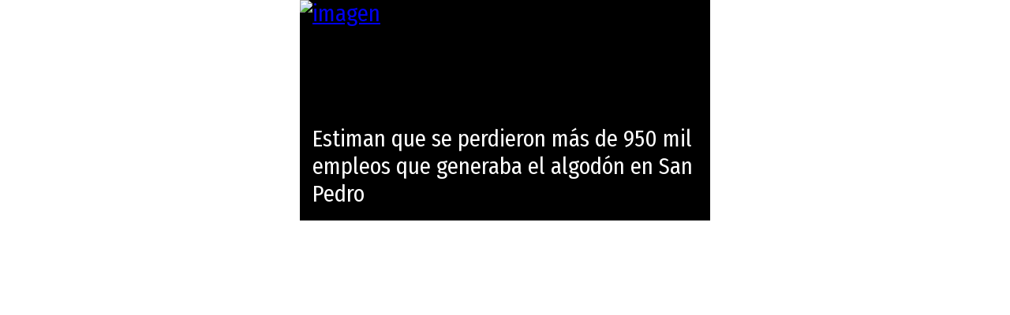

--- FILE ---
content_type: text/html; charset=UTF-8
request_url: https://www.elsiglocoahuila.mx/contenido/masvisto/?from=kylie-jenner-enciende-snapchat
body_size: 7133
content:
<!doctype html>
<html lang="es">
   <head>
      <meta name="viewport" content="width=device-width, initial-scale=1, shrink-to-fit=no">
      <link rel="icon" href="/favicon.png">
      <meta charset="UTF-8">
      <meta http-equiv="X-UA-Compatible" content="IE=edge">
      <title>Noticias más vistas, El Siglo de Torreón</title>
      <script async src="https://www.googletagmanager.com/gtag/js?id=UA-75364-2"></script>
      <script>
         //google
         window.dataLayer = window.dataLayer || [];
         function gtag(){dataLayer.push(arguments);}
         gtag('js', new Date());
         gtag('config', 'UA-75364-2');
         gtag('config', 'G-0S07QEE7XY');
         //comscore
         var _comscore = _comscore || [];
         _comscore.push({ c1: "2", c2: "18411745" });
         (function() {
               var s = document.createElement("script"), el = document.getElementsByTagName("script")[0]; s.async = true;
               s.src = (document.location.protocol == "https:" ? "https://sb" : "http://b") + ".scorecardresearch.com/beacon.js";
               el.parentNode.insertBefore(s, el);
         })();
      </script>
      <style>
         body { margin:0;padding:0; }
         div#gallery {
               width:520px;
               overflow:hidden;
               max-width:100%;
               margin:0 auto;
               font-family:'Fira Sans Condensed','Roboto Condensed',system-ui,sans-serif;
               font-size:1.8rem;
         }
         figure {
               overflow:hidden; 
               margin:0;padding:0;
               height:280px;
               background:#000;
               position:relative;
         }
         figure img { 
               max-width:120%; 
               transition: opacity 1s ease-in-out;
               opacity:1;
         }
         figcaption { 
               position:absolute; 
               background:linear-gradient(to bottom, transparent, #000);
               z-index:1977;
               bottom:0;
               color:#fff;
               padding:1rem;
         }
         .opacity { opacity:.4; }
         img:hover { opacity:.5; }
      </style>
      <link rel="preconnect" href="https://fonts.googleapis.com">
      <link rel="preconnect" href="https://fonts.gstatic.com" crossorigin>
      <link href="https://fonts.googleapis.com/css2?family=Fira+Sans+Condensed:wght@400&display=swap" rel="stylesheet">
   </head>
   <body>
      <div id="gallery">
         <figure>
         <a href="https://www.elsiglodetorreon.com.mx/" target="_top" id="url">
            <img id="image" src="/media/logonegro.png" alt="imagen" class="opacity" />
            <figcaption id="caption"></figcaption></a>
         </figure>
      </div>
      <script>
         images = [{"no":"1,813","nid":"2445323","seccion":"Regionales","titulo":"Estiman que se perdieron m\u00e1s de 950 mil empleos que generaba el algod\u00f3n en San Pedro","autor":"MARY V\u00c1ZQUEZ","image":"2026\/01\/1975071","fechax":"2026-01-20","url":"\/noticia\/2026\/estiman-que-se-perdieron-mas-de-950-mil-empleos-que-generaba-el-algodon-en-san-pedro.html"},{"no":"450","nid":"2445824","seccion":"Espect\u00e1culos","titulo":"BTS: Estos son los precios oficiales para concierto en M\u00e9xico ","autor":"ELENA GONZ\u00c1LEZ","image":"2026\/01\/1975652","fechax":"2026-01-22","url":"\/noticia\/2026\/bts-estos-son-los-precios-oficiales-para-concierto-en-mexico.html"},{"no":"215","nid":"2445803","seccion":"Torre\u00f3n","titulo":"Apunta indagatoria por muerte de Cris Hern\u00e1n al Centro de Justicia","autor":"EL SIGLO DE TORRE\u00d3N","image":"2026\/01\/1975623","fechax":"2026-01-22","url":"\/noticia\/2026\/apunta-indagatoria-por-muerte-de-chris-hernan-al-centro-de-justicia.html"},{"no":"212","nid":"2445828","seccion":"Torre\u00f3n","titulo":"Tormenta invernal en camino, se prepara La Laguna para m\u00e1s fr\u00edo ","autor":"FABIOLA P\u00c9REZ-CANEDO","image":"2026\/01\/1975657","fechax":"2026-01-22","url":"\/noticia\/2026\/tormenta-invernal-en-camino-se-prepara-la-laguna-para-mas-frio.html"},{"no":"206","nid":"2445636","seccion":"G\u00f3mez Palacio y Lerdo","titulo":"Estas son las colonias que se quedar\u00e1n sin agua en G\u00f3mez Palacio por obras de 'Agua Saludable'","autor":"EL SIGLO","image":"2026\/01\/1975440","fechax":"2026-01-21","url":"\/noticia\/2026\/estas-son-las-colonias-que-se-quedaran-sin-agua-en-gomez-palacio-por-obras-de-agua-saludable.html"},{"no":"152","nid":"2445834","seccion":"Espect\u00e1culos","titulo":"\u00bfCu\u00e1nto cuesta y qu\u00e9 beneficios incluye boleto VIP de BTS en M\u00e9xico?","autor":"ELENA GONZ\u00c1LEZ","image":"2026\/01\/1975678","fechax":"2026-01-22","url":"\/noticia\/2026\/cuanto-cuesta-y-que-beneficios-incluye-boleto-vip-de-bts-en-mexico.html"},{"no":"150","nid":"2445307","seccion":"Coahuila","titulo":"Beneficia a Coahuila eliminaci\u00f3n de decreto de regularizaci\u00f3n de \u201cchocolates\u201d: Administrador Fiscal","autor":"MARISELA SEVILLA","image":"2026\/01\/1975044","fechax":"2026-01-20","url":"\/noticia\/2026\/beneficia-a-coahuila-eliminacion-de-decreto-de-regularizacion-de-chocolates-administrador-fiscal.html"},{"no":"135","nid":"2445823","seccion":"Policiaca","titulo":"Se hac\u00eda pasar por empleado del municipio de G\u00f3mez Palacio para cobrar cuotas a los comerciantes ","autor":"EL SIGLO DE TORRE\u00d3N","image":"2026\/01\/1975651","fechax":"2026-01-22","url":"\/noticia\/2026\/se-hacia-pasar-por-empleado-del-municipio-de-gomez-palacio-para-cobrar-cuotas-a-los-comerciantes.html"},{"no":"119","nid":"2445238","seccion":"Nacional","titulo":"Registro de celulares: \u00bfQu\u00e9 l\u00edneas m\u00f3viles est\u00e1n exentas de hacer el tr\u00e1mite?","autor":"EL SIGLO DE TORRE\u00d3N","image":"2026\/01\/1974942","fechax":"2026-01-20","url":"\/noticia\/2026\/registro-de-celulares-que-lineas-moviles-estan-exentas-de-hacer-el-tramite.html"},{"no":"108","nid":"2445831","seccion":"Espect\u00e1culos","titulo":"Preocupa la salud de Yadhira Carrillo; permanece hospitalizada desde hace d\u00edas","autor":"EL SIGLO","image":"2026\/01\/1975660","fechax":"2026-01-22","url":"\/noticia\/2026\/preocupa-la-salud-de-yadhira-carrillo-permanece-hospitalizada-desde-hace-dias.html"},{"no":"107","nid":"2445262","seccion":"Torre\u00f3n","titulo":"Si cumples 18 a\u00f1os antes del 7 de junio, ya puedes ir a tramitar tu credencial del INE ","autor":"FABIOLA P\u00c9REZ-CANEDO","image":"2026\/01\/1974977","fechax":"2026-01-20","url":"\/noticia\/2026\/si-cumples-18-anos-antes-del-7-de-junio-ya-puedes-ir-a-tramitar-tu-credencial-del-ine.html"},{"no":"93","nid":"2445830","seccion":"Nacional","titulo":"\u00bfPor qu\u00e9 la FGR investiga a Carlos Torres, ex esposo de la gobernadora de Baja California?","autor":"EL SIGLO","image":"2026\/01\/1975659","fechax":"2026-01-22","url":"\/noticia\/2026\/por-que-la-fgr-investiga-a-carlos-torres-ex-esposo-de-la-gobernadora-de-baja-california.html"},{"no":"84","nid":"2445819","seccion":"Nacional","titulo":"Brote de sarampi\u00f3n en M\u00e9xico: \u00bfqui\u00e9nes deben vacunarse?","autor":"AGENCIA","image":"2026\/01\/1975643","fechax":"2026-01-22","url":"\/noticia\/2026\/brote-de-sarampion-en-mexico-quienes-deben-vacunarse.html"},{"no":"77","nid":"2445818","seccion":"Nacional","titulo":"Cae 'El Botox' en Michoac\u00e1n, principal extorsionador de limoneros","autor":"EL SIGLO","image":"2026\/01\/1975640","fechax":"2026-01-22","url":"\/noticia\/2026\/cae-el-botox-en-michoacan-principal-extorsionador-de-limoneros.html"},{"no":"62","nid":"2445293","seccion":"Coahuila","titulo":"\u00bfCu\u00e1nto recibir\u00e1n los trabajadores de Altos Hornos por su finiquito?","autor":"SERGIO RODR\u00cdGUEZ","image":"2026\/01\/1975026","fechax":"2026-01-20","url":"\/noticia\/2026\/cuanto-recibiran-los-trabajadores-de-altos-hornos-por-su-finiquito.html"},{"no":"57","nid":"2445635","seccion":"Deportivos","titulo":"Mundial 2026: \u00bfQu\u00e9 se sabe de las monedas conmemorativas que circular\u00edan en M\u00e9xico?","autor":"LUCERO ESQUIVEL","image":"2026\/01\/1975439","fechax":"2026-01-21","url":"\/noticia\/2026\/mundial-2026-que-se-sabe-de-las-monedas-conmemorativas-que-circularian-en-mexico.html"},{"no":"51","nid":"2445559","seccion":"Policiaca","titulo":"Joven es acuchillado por su compa\u00f1ero de parranda en Lerdo ","autor":"EL SIGLO DE TORRE\u00d3N.-","image":"2026\/01\/1975330","fechax":"2026-01-21","url":"\/noticia\/2026\/joven-es-acuchillado-por-su-companero-de-parranda-en-lerdo.html"},{"no":"50","nid":"2445821","seccion":"Espect\u00e1culos","titulo":"Lista de nominaciones de la 98 edici\u00f3n de los Oscar","autor":"EFE","image":"2026\/01\/1975645","fechax":"2026-01-22","url":"\/noticia\/2026\/lista-de-nominaciones-de-la-98-edicion-de-los-oscar.html"},{"no":"48","nid":"2445626","seccion":"Policiaca","titulo":"Muere trabajador tras caer de una estructura en instalaciones de la CFE en Matamoros","autor":"EL SIGLO DE TORRE\u00d3N","image":"2026\/01\/1975428","fechax":"2026-01-21","url":"\/noticia\/2026\/muere-trabajador-tras-caer-de-una-estructura-en-instalaciones-de-la-cfe-en-matamoros.html"},{"no":"47","nid":"2445649","seccion":"Torre\u00f3n","titulo":"'Yo nada m\u00e1s quiero que ellos demuestren pruebas'; Madre de Cris Hern\u00e1n exigen esclarecer su muerte","autor":"EL SIGLO","image":"2026\/01\/1975456","fechax":"2026-01-21","url":"\/noticia\/2026\/yo-nada-mas-quiero-que-ellos-demuestren-pruebas-madre-de-cris-hernan-exigen-esclarecer-su-muerte.html"},{"no":"45","nid":"2445571","seccion":"Coahuila","titulo":"Celebra la confirmaci\u00f3n de la subasta de AHMSA ","autor":"SERGIO ROD\u00cdGUEZ","image":"2026\/01\/1975345","fechax":"2026-01-21","url":"\/noticia\/2026\/celebra-la-confirmacion-de-la-subasta-de-ahmsa.html"},{"no":"45","nid":"2445820","seccion":"Espect\u00e1culos","titulo":"Sinners logra hist\u00f3ricas nominaciones en los Oscar y rompe todos los r\u00e9cords","autor":"EFE","image":"2026\/01\/1975644","fechax":"2026-01-22","url":"\/noticia\/2026\/sinners-logra-historicas-nominaciones-en-los-oscar-y-rompe-todos-los-records.html"},{"no":"45","nid":"2445284","seccion":"Torre\u00f3n","titulo":"\u00bfD\u00f3nde sacar la CURP Biom\u00e9trica en La Laguna? M\u00f3dulos y ubicaciones","autor":"EL SIGLO DE TORRE\u00d3N","image":"2026\/01\/1975017","fechax":"2026-01-20","url":"\/noticia\/2026\/donde-sacar-la-curp-biometrica-en-la-laguna-modulos-y-ubicaciones.html"},{"no":"44","nid":"2445231","seccion":"Nacional","titulo":"Ricardo Salinas Pliego debe comenzar a pagar 51 mil millones de pesos al SAT","autor":"EL SIGLO","image":"2026\/01\/1974933","fechax":"2026-01-20","url":"\/noticia\/2026\/sat-da-cinco-dias-a-ricardo-salinas-pliego-para-cubrir-adeudo-fiscal-de-51-mil-millones-de-pesos.html"},{"no":"42","nid":"2445612","seccion":"Coahuila","titulo":"Alertan por despidos y paros t\u00e9cnicos que agravan crisis laboral en Coahuila","autor":"ISABEL AMPUDIA","image":"2026\/01\/1975406","fechax":"2026-01-21","url":"\/noticia\/2026\/alertan-por-despidos-y-paros-tecnicos-que-agravan-crisis-laboral-en-coahuila.html"},{"no":"41","nid":"2445809","seccion":"Torre\u00f3n","titulo":"\u2018Dentro del bar\u00a0no hubo violencia\u2019, afirma l\u00edder de Asociaci\u00f3n de bares sobre caso Cris Hern\u00e1n","autor":"FABIOLA P. CANEDO","image":"2026\/01\/1975629","fechax":"2026-01-22","url":"\/noticia\/2026\/dentro-del-bar-no-hubo-violencia-afirma-lider-de-asociacion-de-bares.html"},{"no":"37","nid":"2445563","seccion":"Tecnolog\u00eda","titulo":"Registro de celulares: Operadores de telecomunicaciones aplican restricciones a usuarios","autor":"EL SIGLO","image":"2026\/01\/1975336","fechax":"2026-01-21","url":"\/noticia\/2026\/operadores-de-telecomunicaciones-estarian-aplicando-restricciones-a-usuario-sin-registro-celular.html"},{"no":"36","nid":"2445825","seccion":"Virales","titulo":"Fernanda Familiar enfrenta una delicada crisis de salud tras ser diagnosticada con un 'coctel' de virus y bacterias","autor":"EL SIGLO","image":"2026\/01\/1975654","fechax":"2026-01-22","url":"\/noticia\/2026\/fernanda-familiar-enfrenta-una-delicada-crisis-de-salud-tras-ser-diagnosticada-con-un-coctel-de-virus-y-bact.html"},{"no":"33","nid":"2445799","seccion":"Deportes","titulo":"Santos Laguna: \u00bfQui\u00e9nes son los 10 extranjeros en el plantel de los Guerreros?","autor":"EL SIGLO","image":"2026\/01\/1975615","fechax":"2026-01-22","url":"\/noticia\/2026\/santos-laguna-quienes-son-los-10-extranjeros-en-el-plantel-de-los-guerreros.html"},{"no":"32","nid":"2445751","seccion":"Deportes","titulo":"Uni\u00f3n Laguna: Fernando Tatis es presentado con los Algodoneros ","autor":"AAR\u00d3N ARGUIJO GAMIOCHIPI.-","image":"2026\/01\/1975556","fechax":"2026-01-22","url":"\/noticia\/2026\/sin-miedo-al-exito.html"},{"no":"31","nid":"2445822","seccion":"Deportes","titulo":"Supernova Strikers 2026: cartelera completa y peleas confirmadas","autor":"EL SIGLO","image":"2026\/01\/1975646","fechax":"2026-01-22","url":"\/noticia\/2026\/supernova-strikers-2026-cartelera-completa-y-peleas-confirmadas.html"},{"no":"31","nid":"2445584","seccion":"Coahuila","titulo":"Canacintra exige que reactivaci\u00f3n de AHMSA priorice a proveedores y talleres locales","autor":"SERGIO ROD\u00cdGUEZ","image":"2026\/01\/1975361","fechax":"2026-01-21","url":"\/noticia\/2026\/canacintra-exige-que-reactivacion-de-ahmsa-priorice-a-proveedores-y-talleres-locales.html"},{"no":"31","nid":"2445798","seccion":"EDITORIAL","titulo":"De pol\u00edtica y cosas peores ","autor":"ARMANDO CAMORRA","image":"","fechax":"2026-01-22","url":"\/noticia\/2026\/de-politica-y-cosas-peores.2445798.html"},{"no":"31","nid":"2445829","seccion":"Torre\u00f3n","titulo":"Visa americana: Este es el m\u00f3dulo m\u00e1s cercano a Torre\u00f3n donde puedes tramitarla","autor":"EL SIGLO DE TORRE\u00d3N","image":"2026\/01\/1975658","fechax":"2026-01-22","url":"\/noticia\/2026\/visa-americana-este-es-el-modulo-mas-cercano-a-torreon-donde-puedes-tramitarla.html"},{"no":"27","nid":"2445484","seccion":"Espect\u00e1culos","titulo":"'La vida me ha llevado por el camino de la m\u00fasica': Diego Barrag\u00e1n","autor":"ALDO MAGALLANES.-","image":"2026\/01\/1975259","fechax":"2026-01-21","url":"\/noticia\/2026\/la-vida-me-ha-llevado-por-el-camino-de-la-musica.html"},{"no":"26","nid":"2445712","seccion":"Espect\u00e1culos","titulo":"Hasta siempre Alfredito del Orbe","autor":"ALDO MAGALLANES.-","image":"2026\/01\/1975612","fechax":"2026-01-22","url":"\/noticia\/2026\/hasta-siempre-alfredito-del-orbe.html"},{"no":"25","nid":"2445811","seccion":"Internacional","titulo":"Aprobaci\u00f3n de Trump cae al 37 % en su segundo mandato","autor":"EFE","image":"2026\/01\/1975631","fechax":"2026-01-22","url":"\/noticia\/2026\/aprobacion-de-trump-cae-al-37-en-su-segundo-mandato.html"},{"no":"22","nid":"2445647","seccion":"Deportes","titulo":"Sergio Bueno llega a la Liga MX; \u00bfC\u00f3mo fue su \u00faltima vez dirigiendo hace 9 a\u00f1os?","autor":"EL SIGLO","image":"2026\/01\/1975452","fechax":"2026-01-21","url":"\/noticia\/2026\/sergio-bueno-llega-a-la-liga-mx-como-fue-su-ultima-vez-dirigiendo-hace-9-anos.html"},{"no":"21","nid":"2445775","seccion":"EDITORIAL","titulo":"Adi\u00f3s a las urnas","autor":"SERGIO AGUAYO","image":"","fechax":"2026-01-22","url":"\/noticia\/2026\/adios-a-las-urnas.html"},{"no":"20","nid":"2445816","seccion":"Torre\u00f3n","titulo":"Aumento sostenido de inflaci\u00f3n en la primera quincena de 2026; destaca Torre\u00f3n ","autor":"FABIOLA P. CANEDO","image":"2026\/01\/1975637","fechax":"2026-01-22","url":"\/noticia\/2026\/aumento-sostenido-de-inflacion-en-la-primera-quincena-de-2026-destaca-torreon.html"},{"no":"19","nid":"2445526","seccion":"Virales","titulo":"\u00bfQui\u00e9n es La Nicolette, influencer que fue privada de su libertad en Culiac\u00e1n?","autor":"EL SIGLO DE TORRE\u00d3N","image":"2026\/01\/1975287","fechax":"2026-01-21","url":"\/noticia\/2026\/quien-es-la-nicolette-influencer-que-fue-privada-de-su-libertad-en-culiacan.html"},{"no":"19","nid":"2445654","seccion":"Torre\u00f3n","titulo":"Alistan encuestas en puntos estrat\u00e9gicos de Torre\u00f3n para definir alza en tarifas de taxis","autor":"MA. ELENA HOLGU\u00cdN","image":"2026\/01\/1975465","fechax":"2026-01-22","url":"\/noticia\/2026\/alistan-encuestas-en-puntos-estrategicos-de-torreon-para-definir-alza-en-tarifas-de-taxis.html"},{"no":"18","nid":"2445777","seccion":"Torre\u00f3n","titulo":"Nueva Suprema Corte trabaja a favor de 4T","autor":"EL SIGLO","image":"2026\/01\/1975611","fechax":"2026-01-22","url":"\/noticia\/2026\/nueva-suprema-corte-trabaja-a-favor-de-4t.html"},{"no":"18","nid":"2445576","seccion":"Coahuila","titulo":"Concretan obreros de AHMSA marcha y plant\u00f3n en la CDMX ","autor":"SERGIO ROD\u00cdGUEZ","image":"2026\/01\/1975353","fechax":"2026-01-21","url":"\/noticia\/2026\/concretan-obreros-de-ahmsa-marcha-y-planton-en-la-cdmx.html"},{"no":"17","nid":"2445498","seccion":"EDITORIAL","titulo":"Verdades y rumores","autor":"AGENTE 007","image":"2026\/01\/1975249","fechax":"2026-01-21","url":"\/noticia\/2026\/verdades-y-rumores.2445498.html"},{"no":"17","nid":"2445644","seccion":"Virales","titulo":"\u201cToda mi fe\u201d: fan de BTS va a la Bas\u00edlica de Guadalupe para pedir boletos en M\u00e9xico ","autor":"LUCERO ESQUIVEL","image":"2026\/01\/1975449","fechax":"2026-01-21","url":"\/noticia\/2026\/toda-mi-fe-fan-de-bts-va-a-la-basilica-de-guadalupe-para-pedir-boletos-en-mexico.html"},{"no":"16","nid":"2445080","seccion":"Torre\u00f3n","titulo":"Reportan avance de m\u00e1s del 50 % en la segunda etapa del Bulevar La Joya-La Partida en Torre\u00f3n","autor":"MA. ELENA HOLGU\u00cdN","image":"2026\/01\/1974768","fechax":"2026-01-20","url":"\/noticia\/2026\/reportan-avance-de-mas-del-50-en-la-segunda-etapa-del-bulevar-la-joya-la-partida-en-torreon.html"},{"no":"15","nid":"2445826","seccion":"Policiaca","titulo":"Detienen a sujeto por intentar sustraer dos barras de queso de un centro comercial en G\u00f3mez Palacio ","autor":"EL SIGLO DE TORRE\u00d3N","image":"2026\/01\/1975655","fechax":"2026-01-22","url":"\/noticia\/2026\/detienen-a-sujeto-por-intentar-sustraer-dos-barras-de-queso-de-un-centro-comercial-en-gomez-palacio.html"},{"no":"14","nid":"2444753","seccion":"Torre\u00f3n","titulo":"El 'Indio' Fern\u00e1ndez recibe visitas en prisi\u00f3n y obtiene la libertad ","autor":"DOMINGO DERAS TORRES","image":"2026\/01\/1974351","fechax":"2026-01-18","url":"\/noticia\/2026\/el-indio-fernandez-recibe-visitas-en-prision-y-obtiene-la-libertad.html"},{"no":"14","nid":"2444994","seccion":"Tecnolog\u00eda","titulo":"\u00bfCu\u00e1nto dinero necesitas para comprar un Kia K4 2026?","autor":"EL SIGLO","image":"2026\/01\/1974642","fechax":"2026-01-19","url":"\/noticia\/2026\/cuanto-dinero-necesitas-para-comprar-un-kia-k4-2026.html"}];
         esta = 0;
         var carrusel = function() {
               var time=4000;
               var cual = images[esta]||images[0];
               document.getElementById("image").classList.remove("opacity");
               document.getElementById("caption").innerHTML = cual.titulo;
               var img = (typeof cual.image != 'undefined') ? "https://tecolotito.elsiglodetorreon.com.mx/cdn-cgi/image/format=auto,width=520/i/"+cual.image+".jpeg" : '/media/ese-del-siglo.svg';
               document.getElementById("image").src = img;
               document.getElementById("url").href = cual.url;
               esta++;
               if(esta>=images.length) esta=0;
               setTimeout(function() { carrusel(); },time);
               setTimeout(function() { document.getElementById("image").classList.add("opacity"); },(time-500));
         }
         carrusel();
      </script>
   </body>
</html>
